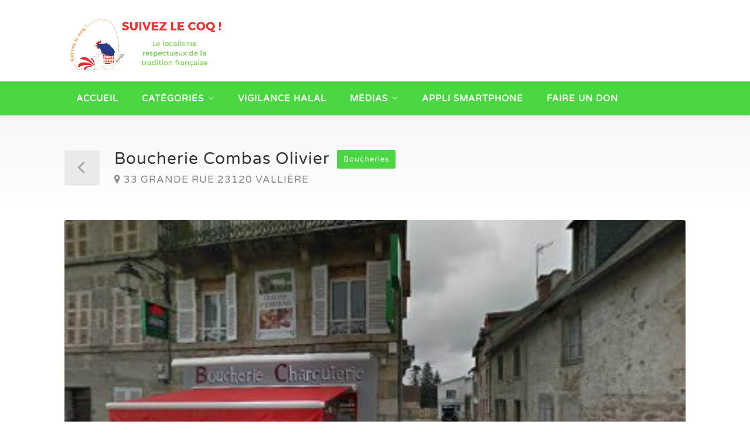

--- FILE ---
content_type: text/html; charset=UTF-8
request_url: https://suivezlecoq.fr/property/boucherie-combas-olivier/
body_size: 15897
content:
<!DOCTYPE html>
<html lang="fr-FR">
<head>
<meta charset="UTF-8">
<meta name="viewport" content="width=device-width, initial-scale=1">
<link rel="profile" href="http://gmpg.org/xfn/11">
<link href="https://fonts.googleapis.com/css?family=Varela+Round" rel="stylesheet">

<title>Boucherie Combas Olivier &#8211; Suivez le coq</title>
<meta name='robots' content='max-image-preview:large' />
<link rel='dns-prefetch' href='//maps.google.com' />
<link rel='dns-prefetch' href='//www.google.com' />
<link rel='dns-prefetch' href='//www.googletagmanager.com' />
<link rel="alternate" type="application/rss+xml" title="Suivez le coq &raquo; Flux" href="https://suivezlecoq.fr/feed/" />
<link rel="alternate" type="application/rss+xml" title="Suivez le coq &raquo; Flux des commentaires" href="https://suivezlecoq.fr/comments/feed/" />
<link rel="alternate" type="application/rss+xml" title="Suivez le coq &raquo; Boucherie Combas Olivier Flux des commentaires" href="https://suivezlecoq.fr/property/boucherie-combas-olivier/feed/" />
<link rel="alternate" title="oEmbed (JSON)" type="application/json+oembed" href="https://suivezlecoq.fr/wp-json/oembed/1.0/embed?url=https%3A%2F%2Fsuivezlecoq.fr%2Fproperty%2Fboucherie-combas-olivier%2F" />
<link rel="alternate" title="oEmbed (XML)" type="text/xml+oembed" href="https://suivezlecoq.fr/wp-json/oembed/1.0/embed?url=https%3A%2F%2Fsuivezlecoq.fr%2Fproperty%2Fboucherie-combas-olivier%2F&#038;format=xml" />
<style id='wp-img-auto-sizes-contain-inline-css' type='text/css'>
img:is([sizes=auto i],[sizes^="auto," i]){contain-intrinsic-size:3000px 1500px}
/*# sourceURL=wp-img-auto-sizes-contain-inline-css */
</style>
<link rel='stylesheet' id='cs_icons_data_css_default-css' href='https://suivezlecoq.fr/wp-content/plugins/cs-icons-manager/assets/default/style.css' type='text/css' media='all' />
<link rel='stylesheet' id='wfsi-socialicons-css' href='https://suivezlecoq.fr/wp-content/plugins/web-font-social-icons/css/icons.css' type='text/css' media='all' />
<style id='wfsi-socialicons-inline-css' type='text/css'>

                    a.ptwsi-social-icon,
                    a.ptwsi-social-icon:visited,
                    .ptwsi_social-icons li a:visited,
                    .ptwsi_social-icons li a {
                            color: #A0A0A0;
                            background:  #F2F2F2;
                    }
/*# sourceURL=wfsi-socialicons-inline-css */
</style>
<style id='wp-emoji-styles-inline-css' type='text/css'>

	img.wp-smiley, img.emoji {
		display: inline !important;
		border: none !important;
		box-shadow: none !important;
		height: 1em !important;
		width: 1em !important;
		margin: 0 0.07em !important;
		vertical-align: -0.1em !important;
		background: none !important;
		padding: 0 !important;
	}
/*# sourceURL=wp-emoji-styles-inline-css */
</style>
<link rel='stylesheet' id='wp-block-library-css' href='https://suivezlecoq.fr/wp-includes/css/dist/block-library/style.min.css' type='text/css' media='all' />
<style id='wp-block-paragraph-inline-css' type='text/css'>
.is-small-text{font-size:.875em}.is-regular-text{font-size:1em}.is-large-text{font-size:2.25em}.is-larger-text{font-size:3em}.has-drop-cap:not(:focus):first-letter{float:left;font-size:8.4em;font-style:normal;font-weight:100;line-height:.68;margin:.05em .1em 0 0;text-transform:uppercase}body.rtl .has-drop-cap:not(:focus):first-letter{float:none;margin-left:.1em}p.has-drop-cap.has-background{overflow:hidden}:root :where(p.has-background){padding:1.25em 2.375em}:where(p.has-text-color:not(.has-link-color)) a{color:inherit}p.has-text-align-left[style*="writing-mode:vertical-lr"],p.has-text-align-right[style*="writing-mode:vertical-rl"]{rotate:180deg}
/*# sourceURL=https://suivezlecoq.fr/wp-includes/blocks/paragraph/style.min.css */
</style>
<style id='global-styles-inline-css' type='text/css'>
:root{--wp--preset--aspect-ratio--square: 1;--wp--preset--aspect-ratio--4-3: 4/3;--wp--preset--aspect-ratio--3-4: 3/4;--wp--preset--aspect-ratio--3-2: 3/2;--wp--preset--aspect-ratio--2-3: 2/3;--wp--preset--aspect-ratio--16-9: 16/9;--wp--preset--aspect-ratio--9-16: 9/16;--wp--preset--color--black: #000000;--wp--preset--color--cyan-bluish-gray: #abb8c3;--wp--preset--color--white: #ffffff;--wp--preset--color--pale-pink: #f78da7;--wp--preset--color--vivid-red: #cf2e2e;--wp--preset--color--luminous-vivid-orange: #ff6900;--wp--preset--color--luminous-vivid-amber: #fcb900;--wp--preset--color--light-green-cyan: #7bdcb5;--wp--preset--color--vivid-green-cyan: #00d084;--wp--preset--color--pale-cyan-blue: #8ed1fc;--wp--preset--color--vivid-cyan-blue: #0693e3;--wp--preset--color--vivid-purple: #9b51e0;--wp--preset--gradient--vivid-cyan-blue-to-vivid-purple: linear-gradient(135deg,rgb(6,147,227) 0%,rgb(155,81,224) 100%);--wp--preset--gradient--light-green-cyan-to-vivid-green-cyan: linear-gradient(135deg,rgb(122,220,180) 0%,rgb(0,208,130) 100%);--wp--preset--gradient--luminous-vivid-amber-to-luminous-vivid-orange: linear-gradient(135deg,rgb(252,185,0) 0%,rgb(255,105,0) 100%);--wp--preset--gradient--luminous-vivid-orange-to-vivid-red: linear-gradient(135deg,rgb(255,105,0) 0%,rgb(207,46,46) 100%);--wp--preset--gradient--very-light-gray-to-cyan-bluish-gray: linear-gradient(135deg,rgb(238,238,238) 0%,rgb(169,184,195) 100%);--wp--preset--gradient--cool-to-warm-spectrum: linear-gradient(135deg,rgb(74,234,220) 0%,rgb(151,120,209) 20%,rgb(207,42,186) 40%,rgb(238,44,130) 60%,rgb(251,105,98) 80%,rgb(254,248,76) 100%);--wp--preset--gradient--blush-light-purple: linear-gradient(135deg,rgb(255,206,236) 0%,rgb(152,150,240) 100%);--wp--preset--gradient--blush-bordeaux: linear-gradient(135deg,rgb(254,205,165) 0%,rgb(254,45,45) 50%,rgb(107,0,62) 100%);--wp--preset--gradient--luminous-dusk: linear-gradient(135deg,rgb(255,203,112) 0%,rgb(199,81,192) 50%,rgb(65,88,208) 100%);--wp--preset--gradient--pale-ocean: linear-gradient(135deg,rgb(255,245,203) 0%,rgb(182,227,212) 50%,rgb(51,167,181) 100%);--wp--preset--gradient--electric-grass: linear-gradient(135deg,rgb(202,248,128) 0%,rgb(113,206,126) 100%);--wp--preset--gradient--midnight: linear-gradient(135deg,rgb(2,3,129) 0%,rgb(40,116,252) 100%);--wp--preset--font-size--small: 13px;--wp--preset--font-size--medium: 20px;--wp--preset--font-size--large: 36px;--wp--preset--font-size--x-large: 42px;--wp--preset--spacing--20: 0.44rem;--wp--preset--spacing--30: 0.67rem;--wp--preset--spacing--40: 1rem;--wp--preset--spacing--50: 1.5rem;--wp--preset--spacing--60: 2.25rem;--wp--preset--spacing--70: 3.38rem;--wp--preset--spacing--80: 5.06rem;--wp--preset--shadow--natural: 6px 6px 9px rgba(0, 0, 0, 0.2);--wp--preset--shadow--deep: 12px 12px 50px rgba(0, 0, 0, 0.4);--wp--preset--shadow--sharp: 6px 6px 0px rgba(0, 0, 0, 0.2);--wp--preset--shadow--outlined: 6px 6px 0px -3px rgb(255, 255, 255), 6px 6px rgb(0, 0, 0);--wp--preset--shadow--crisp: 6px 6px 0px rgb(0, 0, 0);}:where(.is-layout-flex){gap: 0.5em;}:where(.is-layout-grid){gap: 0.5em;}body .is-layout-flex{display: flex;}.is-layout-flex{flex-wrap: wrap;align-items: center;}.is-layout-flex > :is(*, div){margin: 0;}body .is-layout-grid{display: grid;}.is-layout-grid > :is(*, div){margin: 0;}:where(.wp-block-columns.is-layout-flex){gap: 2em;}:where(.wp-block-columns.is-layout-grid){gap: 2em;}:where(.wp-block-post-template.is-layout-flex){gap: 1.25em;}:where(.wp-block-post-template.is-layout-grid){gap: 1.25em;}.has-black-color{color: var(--wp--preset--color--black) !important;}.has-cyan-bluish-gray-color{color: var(--wp--preset--color--cyan-bluish-gray) !important;}.has-white-color{color: var(--wp--preset--color--white) !important;}.has-pale-pink-color{color: var(--wp--preset--color--pale-pink) !important;}.has-vivid-red-color{color: var(--wp--preset--color--vivid-red) !important;}.has-luminous-vivid-orange-color{color: var(--wp--preset--color--luminous-vivid-orange) !important;}.has-luminous-vivid-amber-color{color: var(--wp--preset--color--luminous-vivid-amber) !important;}.has-light-green-cyan-color{color: var(--wp--preset--color--light-green-cyan) !important;}.has-vivid-green-cyan-color{color: var(--wp--preset--color--vivid-green-cyan) !important;}.has-pale-cyan-blue-color{color: var(--wp--preset--color--pale-cyan-blue) !important;}.has-vivid-cyan-blue-color{color: var(--wp--preset--color--vivid-cyan-blue) !important;}.has-vivid-purple-color{color: var(--wp--preset--color--vivid-purple) !important;}.has-black-background-color{background-color: var(--wp--preset--color--black) !important;}.has-cyan-bluish-gray-background-color{background-color: var(--wp--preset--color--cyan-bluish-gray) !important;}.has-white-background-color{background-color: var(--wp--preset--color--white) !important;}.has-pale-pink-background-color{background-color: var(--wp--preset--color--pale-pink) !important;}.has-vivid-red-background-color{background-color: var(--wp--preset--color--vivid-red) !important;}.has-luminous-vivid-orange-background-color{background-color: var(--wp--preset--color--luminous-vivid-orange) !important;}.has-luminous-vivid-amber-background-color{background-color: var(--wp--preset--color--luminous-vivid-amber) !important;}.has-light-green-cyan-background-color{background-color: var(--wp--preset--color--light-green-cyan) !important;}.has-vivid-green-cyan-background-color{background-color: var(--wp--preset--color--vivid-green-cyan) !important;}.has-pale-cyan-blue-background-color{background-color: var(--wp--preset--color--pale-cyan-blue) !important;}.has-vivid-cyan-blue-background-color{background-color: var(--wp--preset--color--vivid-cyan-blue) !important;}.has-vivid-purple-background-color{background-color: var(--wp--preset--color--vivid-purple) !important;}.has-black-border-color{border-color: var(--wp--preset--color--black) !important;}.has-cyan-bluish-gray-border-color{border-color: var(--wp--preset--color--cyan-bluish-gray) !important;}.has-white-border-color{border-color: var(--wp--preset--color--white) !important;}.has-pale-pink-border-color{border-color: var(--wp--preset--color--pale-pink) !important;}.has-vivid-red-border-color{border-color: var(--wp--preset--color--vivid-red) !important;}.has-luminous-vivid-orange-border-color{border-color: var(--wp--preset--color--luminous-vivid-orange) !important;}.has-luminous-vivid-amber-border-color{border-color: var(--wp--preset--color--luminous-vivid-amber) !important;}.has-light-green-cyan-border-color{border-color: var(--wp--preset--color--light-green-cyan) !important;}.has-vivid-green-cyan-border-color{border-color: var(--wp--preset--color--vivid-green-cyan) !important;}.has-pale-cyan-blue-border-color{border-color: var(--wp--preset--color--pale-cyan-blue) !important;}.has-vivid-cyan-blue-border-color{border-color: var(--wp--preset--color--vivid-cyan-blue) !important;}.has-vivid-purple-border-color{border-color: var(--wp--preset--color--vivid-purple) !important;}.has-vivid-cyan-blue-to-vivid-purple-gradient-background{background: var(--wp--preset--gradient--vivid-cyan-blue-to-vivid-purple) !important;}.has-light-green-cyan-to-vivid-green-cyan-gradient-background{background: var(--wp--preset--gradient--light-green-cyan-to-vivid-green-cyan) !important;}.has-luminous-vivid-amber-to-luminous-vivid-orange-gradient-background{background: var(--wp--preset--gradient--luminous-vivid-amber-to-luminous-vivid-orange) !important;}.has-luminous-vivid-orange-to-vivid-red-gradient-background{background: var(--wp--preset--gradient--luminous-vivid-orange-to-vivid-red) !important;}.has-very-light-gray-to-cyan-bluish-gray-gradient-background{background: var(--wp--preset--gradient--very-light-gray-to-cyan-bluish-gray) !important;}.has-cool-to-warm-spectrum-gradient-background{background: var(--wp--preset--gradient--cool-to-warm-spectrum) !important;}.has-blush-light-purple-gradient-background{background: var(--wp--preset--gradient--blush-light-purple) !important;}.has-blush-bordeaux-gradient-background{background: var(--wp--preset--gradient--blush-bordeaux) !important;}.has-luminous-dusk-gradient-background{background: var(--wp--preset--gradient--luminous-dusk) !important;}.has-pale-ocean-gradient-background{background: var(--wp--preset--gradient--pale-ocean) !important;}.has-electric-grass-gradient-background{background: var(--wp--preset--gradient--electric-grass) !important;}.has-midnight-gradient-background{background: var(--wp--preset--gradient--midnight) !important;}.has-small-font-size{font-size: var(--wp--preset--font-size--small) !important;}.has-medium-font-size{font-size: var(--wp--preset--font-size--medium) !important;}.has-large-font-size{font-size: var(--wp--preset--font-size--large) !important;}.has-x-large-font-size{font-size: var(--wp--preset--font-size--x-large) !important;}
/*# sourceURL=global-styles-inline-css */
</style>

<style id='classic-theme-styles-inline-css' type='text/css'>
/*! This file is auto-generated */
.wp-block-button__link{color:#fff;background-color:#32373c;border-radius:9999px;box-shadow:none;text-decoration:none;padding:calc(.667em + 2px) calc(1.333em + 2px);font-size:1.125em}.wp-block-file__button{background:#32373c;color:#fff;text-decoration:none}
/*# sourceURL=/wp-includes/css/classic-themes.min.css */
</style>
<link rel='stylesheet' id='contact-form-7-css' href='https://suivezlecoq.fr/wp-content/plugins/contact-form-7/includes/css/styles.css' type='text/css' media='all' />
<link rel='stylesheet' id='realteo-frontend-css' href='https://suivezlecoq.fr/wp-content/plugins/realteo/assets/css/frontend.css' type='text/css' media='all' />
<link rel='stylesheet' id='wsl-widget-css' href='https://suivezlecoq.fr/wp-content/plugins/wordpress-social-login/assets/css/style.css' type='text/css' media='all' />
<link rel='stylesheet' id='wphi-style-css' href='https://suivezlecoq.fr/wp-content/plugins/wp-header-images/css/front-styles.css' type='text/css' media='all' />
<link rel='stylesheet' id='bootstrap-css' href='https://suivezlecoq.fr/wp-content/themes/findeo/css/bootstrap.css' type='text/css' media='all' />
<link rel='stylesheet' id='findeo-icons-css' href='https://suivezlecoq.fr/wp-content/themes/findeo/css/icons.css' type='text/css' media='all' />
<link rel='stylesheet' id='findeo-woocommerce-css' href='https://suivezlecoq.fr/wp-content/themes/findeo/css/woocommerce.min.css' type='text/css' media='all' />
<link rel='stylesheet' id='findeo-style-css' href='https://suivezlecoq.fr/wp-content/themes/findeo/style.css' type='text/css' media='all' />
<style id='findeo-style-inline-css' type='text/css'>
#backtotop a,#top-bar,.csm-trigger, .csm-content h4,.fp-accordion .accordion h3.ui-accordion-header-active { background-color: #49d641}
.custom-zoom-in:hover:before,.custom-zoom-out:hover:before,.infoBox-close:hover {-webkit-text-stroke: 1px #49d641}
.user-menu.active .user-name:after, .user-menu:hover .user-name:after, .user-menu.active .user-name, .user-menu:hover .user-name, .user-menu ul li a:hover, .list-4 li:before,.list-3 li:before,.list-2 li:before,.list-1 li:before, .nav-links div a:hover, #posts-nav li a:hover,li.checkboxed:before { color: #49d641;}
.numbered.color ol > li::before { border: 1px solid #49d641; color: #49d641;}
.numbered.color.filled ol > li::before { border: 1px solid #49d641; background-color: #49d641;}
.pagination ul li span.current, .pagination .current, .pagination ul li a:hover, .pagination-next-prev ul li a:hover, .change-photo-btn:hover,table.manage-table th,table.shop_table th,mark.color,.comment-by a.comment-reply-link:hover,input[type="checkbox"].switch_1:checked { background-color: #49d641;}
table.manage-table td.action a:hover,table.manage-table .title-container .title h4 a:hover,.my-account-nav li a.current,.my-account-nav li a:hover,.woocommerce-MyAccount-navigation ul li.is-active a,.woocommerce-MyAccount-navigation ul a:hover,#footer .social-icons li a:hover i,#navigation.style-1 > ul > .current-menu-item > a, #navigation.style-1 > ul > .current-menu-ancestor > a,#navigation.style-2 > ul > .current-menu-ancestor > a.nav-links div a:hover, #navigation.style-2 > ul > .current-menu-item > a.nav-links div a:hover, #posts-nav li a:hover,#top-bar .social-icons li a:hover i,.agent .social-icons li a:hover i,.agent-contact-details li a:hover,.agent-page .agent-name h4,.footer-links li a:hover,.header-style-2 .header-widget li i,.header-widget .sign-in:hover,.home-slider-desc .read-more i,.info-box,.info-box h4,.listing-title h4 a:hover,.map-box h4 a:hover,.plan-price .value,.plan.featured .listing-badges .featured,.post-content a.read-more,.post-content h3 a:hover,.post-meta li a:hover,.property-pricing,.style-2 .trigger a:hover,.style-2 .trigger.active a,.style-2 .ui-accordion .ui-accordion-header-active,.style-2 .ui-accordion .ui-accordion-header-active:hover,.style-2 .ui-accordion .ui-accordion-header:hover,vc_tta.vc_tta-style-tabs-style-1 .vc_tta-tab.vc_active a,.vc_tta.vc_tta-style-tabs-style-2 .vc_tta-tab.vc_active a,.tabs-nav li.active a,.wc-tabs li.active a.custom-caption,#backtotop a,.trigger.active a,.post-categories li a,.vc_tta.vc_tta-style-tabs-style-3.vc_general .vc_tta-tab a:hover,.vc_tta.vc_tta-style-tabs-style-3.vc_general .vc_tta-tab.vc_active a,.wc-tabs li a:hover,.tabs-nav li a:hover,.tabs-nav li.active a,.wc-tabs li a:hover,.wc-tabs li.active a,.testimonial-author h4,.widget-button:hover,.widget-text h5 a:hover,a,a.button.border,a.button.border.white:hover,.wpb-js-composer .vc_tta.vc_general.vc_tta-style-tabs-style-1 .vc_tta-tab.vc_active>a,.wpb-js-composer .vc_tta.vc_general.vc_tta-style-tabs-style-2 .vc_tta-tab.vc_active>a  { color: #49d641} #header-container.top-border { border-top: 4px solid #49d641 } #navigation.style-1 > ul > .current-menu-ancestor > a,#navigation.style-1 > ul > .current-menu-item > a { background-color: transparent; border: 1px solid #49d641 } #navigation.style-1 ul li:hover, #navigation.style-1 > ul > .current-menu-ancestor > a:hover, #navigation.style-1 > ul > .current-menu-ancestor > a:hover,#navigation.style-1 > ul > .current-menu-item > a:hover, #navigation.style-1 > ul > .current-menu-item > a:hover { background-color: #49d641} #navigation.style-2 { background-color: #49d641 } .menu-responsive i { background: linear-gradient(to bottom, rgba(255, 255, 255, .07) 0, transparent); background-color: #49d641} .realteo-term-checklist input[type=checkbox]:checked + label:before, .checkboxes input[type=checkbox]:checked + label:before, .checkboxes input[type=checkbox]:checked+label:before, .range-slider .ui-widget-header, .search-type label.active, .search-type label:hover { background-color: #49d641 } .range-slider .ui-slider .ui-slider-handle { border: 2px solid #49d641 } .agent-avatar a:before { background: #49d641; background: linear-gradient(to bottom, transparent 50%, #49d641)} .view-profile-btn { background-color: #49d641 } .listing-img-container:after { background: linear-gradient(to bottom, transparent 60%, #49d641) } .listing-badges .featured {
    background-color: #49d641 } .list-layout .listing-img-container:after { background: linear-gradient(to bottom, transparent 55%, #49d641) } #property_preview .property-titlebar span.property-badge, #titlebar.property-titlebar span.property-badge, .back-to-listings:hover, .home-slider-price, .img-box:hover:before, .layout-switcher a.active, .layout-switcher a:hover, .listing-hidden-content, .office-address h3:after, .pagination .current, .pagination ul li a.current-page, .pagination ul li a:hover, .pagination-next-prev ul li a:hover, .property-features.checkboxes li:before { background-color: #49d641} .post-img:after, .tip { background: #49d641 } .property-slider-nav .item.slick-current.slick-active:before{ border-color: #49d641 } .post-img:after {
    background: linear-gradient(to bottom, transparent 40%, #49d641)
}


.floorplans-submit-item td .fm-move,
.add-pricing-submenu.button:hover, .add-floorplans-submit-item.button:hover,
.comment-by a.reply:hover,
.post-img:before {
    background-color: #49d641
}

.map-box .listing-img-container:after {
    background: linear-gradient(to bottom, transparent 50%, #49d641)
}

#geoLocation:hover,
#mapnav-buttons a:hover,
#scrollEnabling.enabled,
#scrollEnabling:hover,
#streetView:hover,
.cluster div,
.custom-zoom-in:hover,
.custom-zoom-out:hover,
.infoBox-close:hover,
.listing-carousel.owl-theme .owl-controls .owl-next:after,
.listing-carousel.owl-theme .owl-controls .owl-prev:before,
.listing-carousel.owl-theme.outer .owl-controls .owl-next:hover::after,
.listing-carousel.owl-theme.outer .owl-controls .owl-prev:hover::before,
.slick-next:after,
.slick-prev:after {
    background-color: #49d641
}

.cluster div:before {
    border: 7px solid #49d641;
    box-shadow: inset 0 0 0 4px #49d641
}

.mfp-arrow:hover {
    background: #49d641
}

.dropzone:hover {
    border: 2px dashed #49d641
}

.dropzone:before {
    background: linear-gradient(to bottom, rgba(255, 255, 255, .95), rgba(255, 255, 255, .9));
    background-color: #49d641
}

.chosen-container .chosen-results li.highlighted,
.chosen-container-multi .chosen-choices li.search-choice,
.select-options li:hover,
a.button,
a.button.border:hover,
button.button,
input[type=button],
input[type=submit] {
    background-color: #49d641
}

.dropzone:hover .dz-message,
.sort-by .chosen-container-single .chosen-default,
.sort-by .chosen-container-single .chosen-single div b:after {
    color: #49d641
}

a.button.border {
    border: 1px solid #49d641
}

.plan.featured .plan-price {
    background: linear-gradient(to bottom, rgba(255, 255, 255, .1) 0, transparent);
    background-color: #49d641
}

.trigger.active a,
.ui-accordion .ui-accordion-header-active,
.ui-accordion .ui-accordion-header-active:hover {
    background-color: #49d641;
    border-color: #49d641
}
.vc_tta.vc_general.vc_tta-style-style-1 .vc_active .vc_tta-panel-heading,
.wpb-js-composer .vc_tta.vc_general.vc_tta-style-tabs-style-2 .vc_tta-tab.vc_active>a,
.wpb-js-composer .vc_tta.vc_general.vc_tta-style-tabs-style-2 .vc_tta-tab:hover>a,
.wpb-js-composer .vc_tta.vc_general.vc_tta-style-tabs-style-1 .vc_tta-tab.vc_active>a,
.wpb-js-composer .vc_tta.vc_general.vc_tta-style-tabs-style-1 .vc_tta-tab:hover>a,
.tabs-nav li a:hover,
.tabs-nav li.active a {
    border-bottom-color: #49d641
}

.style-3 .tabs-nav li a:hover,
.style-3 .tabs-nav li.active a {
    border-color: #49d641;
    background-color: #49d641
}

.style-4 .tabs-nav li.active a,
.style-5 .tabs-nav li.active a,
table.basic-table th {
    background-color: #49d641
}

.info-box {
    border-top: 2px solid #49d641;
    background: linear-gradient(to bottom, rgba(255, 255, 255, .98), rgba(255, 255, 255, .95));
    background-color: #49d641
}

.info-box.no-border {
    background: linear-gradient(to bottom, rgba(255, 255, 255, .96), rgba(255, 255, 255, .93));
    background-color: #49d641
}

.icon-box-1 .icon-container {
    background-color: #49d641
}

.dark-overlay .video-container:before {
    background: rgba(22,22,22,0.4)
}.woocommerce-ordering { display: none; }
    .woocommerce-result-count { display: none; }
/*# sourceURL=findeo-style-inline-css */
</style>
<script type="text/javascript" src="https://maps.google.com/maps/api/js?key=AIzaSyCAoJHrGBeY9ydtvLgoZXIoPWWIUTG6tko&amp;libraries=places&amp;ver=6.9" id="google-maps-js"></script>
<script type="text/javascript" src="https://suivezlecoq.fr/wp-includes/js/jquery/jquery.min.js" id="jquery-core-js"></script>
<script type="text/javascript" src="https://suivezlecoq.fr/wp-includes/js/jquery/jquery-migrate.min.js" id="jquery-migrate-js"></script>
<script type="text/javascript" src="https://suivezlecoq.fr/wp-content/plugins/realteo/assets/js/infobox.min.js" id="infobox-min-js"></script>
<script type="text/javascript" src="https://suivezlecoq.fr/wp-content/plugins/realteo/assets/js/gmaps_api_v3.min.js" id="gmaps-api-v3-min-js"></script>
<script type="text/javascript" src="https://suivezlecoq.fr/wp-content/plugins/realteo/assets/js/markerclusterer.js" id="markerclusterer-js"></script>
<script type="text/javascript" src="https://suivezlecoq.fr/wp-content/plugins/realteo/assets/js/maps.min.js" id="realteo-maps-js"></script>
<script type="text/javascript" src="https://www.google.com/recaptcha/api.js" id="google-recaptcha-js"></script>
<script type="text/javascript" src="https://suivezlecoq.fr/wp-content/plugins/realteo/assets/js/slick.min.js" id="slick-min-js"></script>
<script type="text/javascript" src="https://suivezlecoq.fr/wp-content/plugins/realteo/assets/js/masonry.min.js" id="masonry-min-js"></script>
<script type="text/javascript" src="https://suivezlecoq.fr/wp-content/plugins/realteo/assets/js/chosen.min.js" id="chosen-min-js"></script>
<script type="text/javascript" src="https://suivezlecoq.fr/wp-content/plugins/realteo/assets/js/owl.carousel.min.js" id="owl-carousel-min-js"></script>
<script type="text/javascript" id="realteo-frontend-js-extra">
/* <![CDATA[ */
var realteo = {"ajax_url":"/wp-admin/admin-ajax.php","is_rtl":"0","lang":"","_price_min":null,"_price_max":null,"sale_price_min":null,"sale_price_max":null,"rent_price_min":null,"rent_price_max":null,"currency":"EUR","submitCenterPoint":"48.858370,2.294481","centerPoint":"48.858370,2.294481","country":"fr","upload":"https://suivezlecoq.fr/wp-admin/admin-ajax.php?action=handle_dropped_media","delete":"https://suivezlecoq.fr/wp-admin/admin-ajax.php?action=handle_delete_media","color":"#49d641","dictDefaultMessage":"Drop files here to upload","dictFallbackMessage":"Your browser does not support drag'n'drop file uploads.","dictFallbackText":"Please use the fallback form below to upload your files like in the olden days.","dictFileTooBig":"File is too big ({{filesize}}MiB). Max filesize: {{maxFilesize}}MiB.","dictInvalidFileType":"You can't upload files of this type.","dictResponseError":"Server responded with {{statusCode}} code.","dictCancelUpload":"Cancel upload","dictCancelUploadConfirmation":"Are you sure you want to cancel this upload?","dictRemoveFile":"Remove file","dictMaxFilesExceeded":"You can not upload any more files.","areyousure":"Are you sure?","maxFiles":"10","maxFilesize":"2","available_for_rental":["sale","rent","boucheries","abattoirs traditionnels","restaurants"]};
//# sourceURL=realteo-frontend-js-extra
/* ]]> */
</script>
<script type="text/javascript" src="https://suivezlecoq.fr/wp-content/plugins/realteo/assets/js/frontend.min.js" id="realteo-frontend-js"></script>
<script type="text/javascript" src="//suivezlecoq.fr/wp-content/plugins/revslider/sr6/assets/js/rbtools.min.js" async id="tp-tools-js"></script>
<script type="text/javascript" src="//suivezlecoq.fr/wp-content/plugins/revslider/sr6/assets/js/rs6.min.js" async id="revmin-js"></script>

<!-- Extrait de code de la balise Google (gtag.js) ajouté par Site Kit -->
<!-- Extrait Google Analytics ajouté par Site Kit -->
<script type="text/javascript" src="https://www.googletagmanager.com/gtag/js?id=G-DSTFRDDH05" id="google_gtagjs-js" async></script>
<script type="text/javascript" id="google_gtagjs-js-after">
/* <![CDATA[ */
window.dataLayer = window.dataLayer || [];function gtag(){dataLayer.push(arguments);}
gtag("set","linker",{"domains":["suivezlecoq.fr"]});
gtag("js", new Date());
gtag("set", "developer_id.dZTNiMT", true);
gtag("config", "G-DSTFRDDH05");
//# sourceURL=google_gtagjs-js-after
/* ]]> */
</script>
<script></script><link rel="https://api.w.org/" href="https://suivezlecoq.fr/wp-json/" /><link rel="alternate" title="JSON" type="application/json" href="https://suivezlecoq.fr/wp-json/wp/v2/property/23197" /><link rel="EditURI" type="application/rsd+xml" title="RSD" href="https://suivezlecoq.fr/xmlrpc.php?rsd" />
<meta name="generator" content="WordPress 6.9" />
<link rel="canonical" href="https://suivezlecoq.fr/property/boucherie-combas-olivier/" />
<link rel='shortlink' href='https://suivezlecoq.fr/?p=23197' />
<meta name="generator" content="Site Kit by Google 1.167.0" /><style type="text/css"></style><meta name="generator" content="Powered by WPBakery Page Builder - drag and drop page builder for WordPress."/>
	<style type="text/css">
			.site-title,
		.site-description {
			position: absolute;
			clip: rect(1px, 1px, 1px, 1px);
		}
		</style>
	<meta name="generator" content="Powered by Slider Revolution 6.7.19 - responsive, Mobile-Friendly Slider Plugin for WordPress with comfortable drag and drop interface." />
<link rel="icon" href="https://suivezlecoq.fr/wp-content/uploads/2020/02/cropped-LOGO-Suivez_coq-détouré-2-32x32.png" sizes="32x32" />
<link rel="icon" href="https://suivezlecoq.fr/wp-content/uploads/2020/02/cropped-LOGO-Suivez_coq-détouré-2-192x192.png" sizes="192x192" />
<link rel="apple-touch-icon" href="https://suivezlecoq.fr/wp-content/uploads/2020/02/cropped-LOGO-Suivez_coq-détouré-2-180x180.png" />
<meta name="msapplication-TileImage" content="https://suivezlecoq.fr/wp-content/uploads/2020/02/cropped-LOGO-Suivez_coq-détouré-2-270x270.png" />
<script>function setREVStartSize(e){
			//window.requestAnimationFrame(function() {
				window.RSIW = window.RSIW===undefined ? window.innerWidth : window.RSIW;
				window.RSIH = window.RSIH===undefined ? window.innerHeight : window.RSIH;
				try {
					var pw = document.getElementById(e.c).parentNode.offsetWidth,
						newh;
					pw = pw===0 || isNaN(pw) || (e.l=="fullwidth" || e.layout=="fullwidth") ? window.RSIW : pw;
					e.tabw = e.tabw===undefined ? 0 : parseInt(e.tabw);
					e.thumbw = e.thumbw===undefined ? 0 : parseInt(e.thumbw);
					e.tabh = e.tabh===undefined ? 0 : parseInt(e.tabh);
					e.thumbh = e.thumbh===undefined ? 0 : parseInt(e.thumbh);
					e.tabhide = e.tabhide===undefined ? 0 : parseInt(e.tabhide);
					e.thumbhide = e.thumbhide===undefined ? 0 : parseInt(e.thumbhide);
					e.mh = e.mh===undefined || e.mh=="" || e.mh==="auto" ? 0 : parseInt(e.mh,0);
					if(e.layout==="fullscreen" || e.l==="fullscreen")
						newh = Math.max(e.mh,window.RSIH);
					else{
						e.gw = Array.isArray(e.gw) ? e.gw : [e.gw];
						for (var i in e.rl) if (e.gw[i]===undefined || e.gw[i]===0) e.gw[i] = e.gw[i-1];
						e.gh = e.el===undefined || e.el==="" || (Array.isArray(e.el) && e.el.length==0)? e.gh : e.el;
						e.gh = Array.isArray(e.gh) ? e.gh : [e.gh];
						for (var i in e.rl) if (e.gh[i]===undefined || e.gh[i]===0) e.gh[i] = e.gh[i-1];
											
						var nl = new Array(e.rl.length),
							ix = 0,
							sl;
						e.tabw = e.tabhide>=pw ? 0 : e.tabw;
						e.thumbw = e.thumbhide>=pw ? 0 : e.thumbw;
						e.tabh = e.tabhide>=pw ? 0 : e.tabh;
						e.thumbh = e.thumbhide>=pw ? 0 : e.thumbh;
						for (var i in e.rl) nl[i] = e.rl[i]<window.RSIW ? 0 : e.rl[i];
						sl = nl[0];
						for (var i in nl) if (sl>nl[i] && nl[i]>0) { sl = nl[i]; ix=i;}
						var m = pw>(e.gw[ix]+e.tabw+e.thumbw) ? 1 : (pw-(e.tabw+e.thumbw)) / (e.gw[ix]);
						newh =  (e.gh[ix] * m) + (e.tabh + e.thumbh);
					}
					var el = document.getElementById(e.c);
					if (el!==null && el) el.style.height = newh+"px";
					el = document.getElementById(e.c+"_wrapper");
					if (el!==null && el) {
						el.style.height = newh+"px";
						el.style.display = "block";
					}
				} catch(e){
					console.log("Failure at Presize of Slider:" + e)
				}
			//});
		  };</script>
<style id="kirki-inline-styles">#logo img{max-height:150px;}body,.chosen-single, #tiptip_content, .map-box, body .pac-container{font-family:Varela Round;font-size:14px;font-weight:400;letter-spacing:1px;line-height:26px;text-align:initial;text-transform:uppercase;color:#dd9933;}#logo h1 a,#logo h2 a{font-size:24px;font-weight:400;line-height:27px;text-align:center;text-transform:none;color:#dd3333;}h1,h2,h3,h4,h5,h6{font-family:Varela Round;font-weight:400;}#navigation ul > li > a{font-size:28px;font-weight:700;line-height:24px;text-align:justify;text-transform:capitalize;color:#333;}/* hebrew */
@font-face {
  font-family: 'Varela Round';
  font-style: normal;
  font-weight: 400;
  font-display: swap;
  src: url(https://suivezlecoq.fr/wp-content/fonts/varela-round/w8gdH283Tvk__Lua32TysjIfpcuPP9g.woff2) format('woff2');
  unicode-range: U+0307-0308, U+0590-05FF, U+200C-2010, U+20AA, U+25CC, U+FB1D-FB4F;
}
/* vietnamese */
@font-face {
  font-family: 'Varela Round';
  font-style: normal;
  font-weight: 400;
  font-display: swap;
  src: url(https://suivezlecoq.fr/wp-content/fonts/varela-round/w8gdH283Tvk__Lua32TysjIfqMuPP9g.woff2) format('woff2');
  unicode-range: U+0102-0103, U+0110-0111, U+0128-0129, U+0168-0169, U+01A0-01A1, U+01AF-01B0, U+0300-0301, U+0303-0304, U+0308-0309, U+0323, U+0329, U+1EA0-1EF9, U+20AB;
}
/* latin-ext */
@font-face {
  font-family: 'Varela Round';
  font-style: normal;
  font-weight: 400;
  font-display: swap;
  src: url(https://suivezlecoq.fr/wp-content/fonts/varela-round/w8gdH283Tvk__Lua32TysjIfqcuPP9g.woff2) format('woff2');
  unicode-range: U+0100-02BA, U+02BD-02C5, U+02C7-02CC, U+02CE-02D7, U+02DD-02FF, U+0304, U+0308, U+0329, U+1D00-1DBF, U+1E00-1E9F, U+1EF2-1EFF, U+2020, U+20A0-20AB, U+20AD-20C0, U+2113, U+2C60-2C7F, U+A720-A7FF;
}
/* latin */
@font-face {
  font-family: 'Varela Round';
  font-style: normal;
  font-weight: 400;
  font-display: swap;
  src: url(https://suivezlecoq.fr/wp-content/fonts/varela-round/w8gdH283Tvk__Lua32TysjIfp8uP.woff2) format('woff2');
  unicode-range: U+0000-00FF, U+0131, U+0152-0153, U+02BB-02BC, U+02C6, U+02DA, U+02DC, U+0304, U+0308, U+0329, U+2000-206F, U+20AC, U+2122, U+2191, U+2193, U+2212, U+2215, U+FEFF, U+FFFD;
}/* hebrew */
@font-face {
  font-family: 'Varela Round';
  font-style: normal;
  font-weight: 400;
  font-display: swap;
  src: url(https://suivezlecoq.fr/wp-content/fonts/varela-round/w8gdH283Tvk__Lua32TysjIfpcuPP9g.woff2) format('woff2');
  unicode-range: U+0307-0308, U+0590-05FF, U+200C-2010, U+20AA, U+25CC, U+FB1D-FB4F;
}
/* vietnamese */
@font-face {
  font-family: 'Varela Round';
  font-style: normal;
  font-weight: 400;
  font-display: swap;
  src: url(https://suivezlecoq.fr/wp-content/fonts/varela-round/w8gdH283Tvk__Lua32TysjIfqMuPP9g.woff2) format('woff2');
  unicode-range: U+0102-0103, U+0110-0111, U+0128-0129, U+0168-0169, U+01A0-01A1, U+01AF-01B0, U+0300-0301, U+0303-0304, U+0308-0309, U+0323, U+0329, U+1EA0-1EF9, U+20AB;
}
/* latin-ext */
@font-face {
  font-family: 'Varela Round';
  font-style: normal;
  font-weight: 400;
  font-display: swap;
  src: url(https://suivezlecoq.fr/wp-content/fonts/varela-round/w8gdH283Tvk__Lua32TysjIfqcuPP9g.woff2) format('woff2');
  unicode-range: U+0100-02BA, U+02BD-02C5, U+02C7-02CC, U+02CE-02D7, U+02DD-02FF, U+0304, U+0308, U+0329, U+1D00-1DBF, U+1E00-1E9F, U+1EF2-1EFF, U+2020, U+20A0-20AB, U+20AD-20C0, U+2113, U+2C60-2C7F, U+A720-A7FF;
}
/* latin */
@font-face {
  font-family: 'Varela Round';
  font-style: normal;
  font-weight: 400;
  font-display: swap;
  src: url(https://suivezlecoq.fr/wp-content/fonts/varela-round/w8gdH283Tvk__Lua32TysjIfp8uP.woff2) format('woff2');
  unicode-range: U+0000-00FF, U+0131, U+0152-0153, U+02BB-02BC, U+02C6, U+02DA, U+02DC, U+0304, U+0308, U+0329, U+2000-206F, U+20AC, U+2122, U+2191, U+2193, U+2212, U+2215, U+FEFF, U+FFFD;
}/* hebrew */
@font-face {
  font-family: 'Varela Round';
  font-style: normal;
  font-weight: 400;
  font-display: swap;
  src: url(https://suivezlecoq.fr/wp-content/fonts/varela-round/w8gdH283Tvk__Lua32TysjIfpcuPP9g.woff2) format('woff2');
  unicode-range: U+0307-0308, U+0590-05FF, U+200C-2010, U+20AA, U+25CC, U+FB1D-FB4F;
}
/* vietnamese */
@font-face {
  font-family: 'Varela Round';
  font-style: normal;
  font-weight: 400;
  font-display: swap;
  src: url(https://suivezlecoq.fr/wp-content/fonts/varela-round/w8gdH283Tvk__Lua32TysjIfqMuPP9g.woff2) format('woff2');
  unicode-range: U+0102-0103, U+0110-0111, U+0128-0129, U+0168-0169, U+01A0-01A1, U+01AF-01B0, U+0300-0301, U+0303-0304, U+0308-0309, U+0323, U+0329, U+1EA0-1EF9, U+20AB;
}
/* latin-ext */
@font-face {
  font-family: 'Varela Round';
  font-style: normal;
  font-weight: 400;
  font-display: swap;
  src: url(https://suivezlecoq.fr/wp-content/fonts/varela-round/w8gdH283Tvk__Lua32TysjIfqcuPP9g.woff2) format('woff2');
  unicode-range: U+0100-02BA, U+02BD-02C5, U+02C7-02CC, U+02CE-02D7, U+02DD-02FF, U+0304, U+0308, U+0329, U+1D00-1DBF, U+1E00-1E9F, U+1EF2-1EFF, U+2020, U+20A0-20AB, U+20AD-20C0, U+2113, U+2C60-2C7F, U+A720-A7FF;
}
/* latin */
@font-face {
  font-family: 'Varela Round';
  font-style: normal;
  font-weight: 400;
  font-display: swap;
  src: url(https://suivezlecoq.fr/wp-content/fonts/varela-round/w8gdH283Tvk__Lua32TysjIfp8uP.woff2) format('woff2');
  unicode-range: U+0000-00FF, U+0131, U+0152-0153, U+02BB-02BC, U+02C6, U+02DA, U+02DC, U+0304, U+0308, U+0329, U+2000-206F, U+20AC, U+2122, U+2191, U+2193, U+2212, U+2215, U+FEFF, U+FFFD;
}</style><noscript><style> .wpb_animate_when_almost_visible { opacity: 1; }</style></noscript><link rel='stylesheet' id='rs-plugin-settings-css' href='//suivezlecoq.fr/wp-content/plugins/revslider/sr6/assets/css/rs6.css' type='text/css' media='all' />
<style id='rs-plugin-settings-inline-css' type='text/css'>
#rs-demo-id {}
/*# sourceURL=rs-plugin-settings-inline-css */
</style>
</head>

<body class="wp-singular property-template-default single single-property postid-23197 wp-custom-logo wp-theme-findeo group-blog findeo wpb-js-composer js-comp-ver-8.7.2 vc_responsive">

<!-- Wrapper -->
<div id="wrapper">
<!-- Compare Properties Widget
================================================== -->
<div class="compare-slide-menu" style="display:none;">

	<div class="csm-trigger"></div>

	<div class="csm-content">
		<h4>Compare Properties <div class="csm-mobile-trigger"></div></h4>
		<div class="notification closeable warning" style="display: none; margin-bottom: 0; ">
			You can compare only 4 properties		</div>
		<div class="csm-properties">
			

						

		</div>

		<div class="csm-buttons">
			<a href="https://suivezlecoq.fr/compare-properties/" class="button">Compare</a>
						<a href="#" data-nonce="21e72b60c0" class="button reset reset-compare">Reset</a>
		</div>
	</div>

</div>
<!-- Compare Properties Widget / End -->

<!-- Header Container
================================================== -->
<header id="header-container"  class="header-style-2 boxed">

		<!-- Topbar / End -->
	<!-- Header -->
	<div id="header">
		<div class="container">
			
			<!-- Left Side Content -->
			<div class="left-side">
				<div id="logo">
							                    <a href="https://suivezlecoq.fr/" title="Suivez le coq" rel="home"><img src="https://suivezlecoq.fr/wp-content/uploads/2023/09/Copie-de-SUIVEZ-LE-COQ-1.png" data-rjs="" alt="Suivez le coq"/></a>
		                    		                    <!-- Logo for Sticky Header -->
							<a href="https://suivezlecoq.fr/" class="sticky-logo"><img src="https://suivezlecoq.fr/wp-content/uploads/2020/10/Copie-de-SUIVEZ-LE-COQ-4.png" alt=""></a>
		                                </div>

                <!-- Mobile Navigation -->
				<div class="mmenu-trigger">
					<button class="hamburger hamburger--collapse" type="button">
						<span class="hamburger-box">
							<span class="hamburger-inner"></span>
						</span>
					</button>
				</div>
              
			</div>
			<!-- Left Side Content / End -->

			<!-- Right Side Content / End -->
			<div class="right-side">
								
			</div>
			<!-- Right Side Content / End -->

		</div>

		

		<!-- Main Navigation -->
		<nav id="navigation" class="style-2">
			<div class="container">
				<ul id="responsive" class="menu"><li id="menu-item-22847" class="menu-item menu-item-type-custom menu-item-object-custom menu-item-home menu-item-22847"><a href="https://suivezlecoq.fr/">ACCUEIL</a></li>
<li id="menu-item-19376" class="menu-item menu-item-type-custom menu-item-object-custom menu-item-has-children menu-item-19376"><a href="#">CATÉGORIES</a>
<ul class="sub-menu">
	<li id="menu-item-19394" class="menu-item menu-item-type-post_type menu-item-object-page menu-item-19394"><a href="https://suivezlecoq.fr/abattoirs-traditionnels/">Abattoirs Traditionnels</a></li>
	<li id="menu-item-19395" class="menu-item menu-item-type-post_type menu-item-object-page menu-item-19395"><a href="https://suivezlecoq.fr/abattoirs-traditionnels-mixtes/">Abattoirs Traditionnels + Mixtes</a></li>
	<li id="menu-item-22684" class="menu-item menu-item-type-post_type menu-item-object-page menu-item-22684"><a href="https://suivezlecoq.fr/boucheries/">Boucheries</a></li>
	<li id="menu-item-22848" class="menu-item menu-item-type-post_type menu-item-object-page menu-item-22848"><a href="https://suivezlecoq.fr/restaurants/">Restaurants</a></li>
	<li id="menu-item-24285" class="menu-item menu-item-type-post_type menu-item-object-page menu-item-24285"><a href="https://suivezlecoq.fr/drives-fermiers/">Drives fermiers</a></li>
	<li id="menu-item-22833" class="menu-item menu-item-type-post_type menu-item-object-page menu-item-22833"><a href="https://suivezlecoq.fr/grandes-marques/">Grandes marques</a></li>
	<li id="menu-item-22522" class="menu-item menu-item-type-post_type menu-item-object-page menu-item-22522"><a href="https://suivezlecoq.fr/alimentation-infantile/">Alimentation Infantile</a></li>
</ul>
</li>
<li id="menu-item-20942" class="menu-item menu-item-type-custom menu-item-object-custom menu-item-20942"><a target="_blank" href="https://vigilancehallal.com/">VIGILANCE HALAL</a></li>
<li id="menu-item-21234" class="menu-item menu-item-type-post_type menu-item-object-page menu-item-has-children menu-item-21234"><a href="https://suivezlecoq.fr/articles-de-presse/">MÉDIAS</a>
<ul class="sub-menu">
	<li id="menu-item-21758" class="menu-item menu-item-type-post_type menu-item-object-page menu-item-21758"><a href="https://suivezlecoq.fr/articles-de-presse/">Articles de Presse</a></li>
	<li id="menu-item-21756" class="menu-item menu-item-type-post_type menu-item-object-page menu-item-21756"><a href="https://suivezlecoq.fr/videos/">Vidéos</a></li>
	<li id="menu-item-22514" class="menu-item menu-item-type-post_type menu-item-object-page menu-item-22514"><a href="https://suivezlecoq.fr/documents-a-telecharger/">Documentation</a></li>
</ul>
</li>
<li id="menu-item-24571" class="menu-item menu-item-type-custom menu-item-object-custom menu-item-24571"><a href="https://suivezlecoq.fr/telecharger-notre-application/">APPLI SMARTPHONE</a></li>
<li id="menu-item-21265" class="menu-item menu-item-type-post_type menu-item-object-page menu-item-21265"><a href="https://suivezlecoq.fr/faire-un-don/">FAIRE UN DON</a></li>
</ul>
			</div>
		</nav>

		

		<div class="clearfix"></div>

		<!-- Main Navigation / End -->

	</div>
	<!-- Header / End -->

</header>
<div class="clearfix"></div>
<!-- Header Container / End -->




<!-- Titlebar
================================================== -->
<div id="titlebar" class="property-titlebar margin-bottom-0  print-only">
	<div class="container">
		<div class="row">
			<div class="col-md-12">
				
				<a href="javascript:history.back();" class="back-to-listings"></a>
				<div class="property-title">
					<h1>Boucherie Combas Olivier <span class="property-badge property-badge-sale">Boucheries</span> </h1>

										<span>
						<a href="#location" class="listing-address">
							<i class="fa fa-map-marker"></i>
							33 Grande rue 23120 Vallière						</a>
					</span>
									</div>

				<div class="property-pricing">
					<div></div>
					<div class="sub-price"></div>
				</div>


			</div>
		</div>
	</div>
</div>

<!-- Content
================================================== -->
<div class="container">
	<div class="row margin-bottom-50">
		<div class="col-md-12">
			<!-- Slider -->
			<div class="property-slider default "><a href="https://suivezlecoq.fr/wp-content/uploads/2020/11/Boucherie-Combas-Olivier-Valliere.jpg" data-background-image="https://suivezlecoq.fr/wp-content/uploads/2020/11/Boucherie-Combas-Olivier-Valliere.jpg" class="item mfp-gallery"></a></div>			<!-- Slider Thumbs-->
				

		</div>
	</div>
</div>

<div class="container">
	<div class="row">
		
		<!-- Property Description -->
		<div class="col-lg-8 col-md-7">
						
			<div class="property-description print-only">
				<div style="display: none">
	<img width="520" height="397" src="https://suivezlecoq.fr/wp-content/uploads/2017/07/single-property-01-520x397.jpg" class="attachment-findeo-property-grid size-findeo-property-grid wp-post-image" alt="" decoding="async" fetchpriority="high" /></div>				<!-- Main Details -->
<ul class="property-main-features">
</ul>				
							
				<h3 class="desc-headline">Description </h3> 				 					
<p></p>


<p>33 Grande rue</p>
<p>23120 Vallière</p>
<p>Tél. 05.55.66.05.43</p>					
				

				<!-- Details -->
				<!-- Details -->
				<!-- Features -->
				<!-- Floorplans -->
												<!-- Location -->
<h3 class="desc-headline no-border print-no" id="location">Location</h3>
<div id="propertyMap-container" class="print-no ">
	<div id="propertyMap" data-latitude="45.906220" data-longitude="2.034293"></div>
	<a href="#" id="streetView">Street View</a>
</div>

											</div>

					</div>
		<!-- Property Description / End -->

		
		<!-- Sidebar -->
		<div class="col-lg-4 col-md-5">
			<div class="sidebar sticky right">
				<section id="search-2" class="widget widget_search"><div class="search-blog-input">
    <form method="get" class="search-form" action="https://suivezlecoq.fr/" role="search">
        <div class="input"><input class="search-field" type="text" name="s" placeholder="Mettez un mot clé et appuyez sur entrer" value=""/></div>
	<div class="clearfix"></div>
    </form>
</div>
<div class="clearfix"></div></section><section id="text-4" class="widget widget_text"><h3 class="widget-title">Vous avez une question ?</h3>			<div class="textwidget"><div class="info-box margin-bottom-10">
<p>N&#8217;hésitez pas à nous en faire part en cliquant :</p>
<p><a class="button fullwidth margin-top-20" href="mailto: contact@suivezlecoq.fr"><i class="fa fa-envelope-o"></i> ICI</a></p>
</div>
</div>
		</section><section id="pt-social-icons-3" class="widget pt-social-icons"><h3 class="widget-title">Social</h3>        
        <ul class="ptwsi_social-icons ptwsi3">
                           <li><a target="_blank" class="facebook   ptwsi-social-icon" href="https://www.facebook.com/suivezlecoq.fr"><i class="ptwsi-icon-facebook"></i></a></li>
                           <li><a target="_blank" class="twitter   ptwsi-social-icon" href="https://twitter.com/suivezlecoq"><i class="ptwsi-icon-twitter"></i></a></li>
                    </ul>
		</section>			</div>
		</div>
		<!-- Sidebar / End -->
		
	</div>
</div>



<!-- Footer
================================================== -->
<div class="margin-top-55"></div>


<!-- Footer
================================================== -->
<div id="footer" class="dark sticky-footer ">
	<!-- Main -->
	<div class="container">
		<div class="row">
				             <div class="col-md-6 col-sm-6 col-xs-12">
	                <aside id="text-2" class="footer-widget widget_text">			<div class="textwidget"><p><img loading="lazy" decoding="async" class="alignnone size-full wp-image-22677" src="https://suivezlecoq.fr/wp-content/uploads/2020/10/logo-suivez-le-coq-ok-detoure-sans-ergot-recolore-120.png" alt="" width="120" height="118" /></p>
<div>
<h4>Le localisme culinaire respectueux de l’animal et de la tradition Française autour de vous et en un clic.</h4>
<h4></h4>
</div>
</div>
		</aside>	            </div>
	        	             <div class="col-md-3 col-sm-6 col-xs-12">
	                <aside id="text-3" class="footer-widget widget_text"><h4>Contactez-nous !</h4>			<div class="textwidget"><p>Tel: 06 18 73 25 40<br />
E-Mail: <a href="mailto:contact@suivezlecoq.fr" rel="noopener">contact@suivezlecoq.fr</a></p>
</div>
		</aside><aside id="pt-social-icons-2" class="footer-widget pt-social-icons">        
        <ul class="ptwsi_social-icons ptwsi11">
                           <li><a target="_blank" class="facebook   ptwsi-social-icon" href="https://www.facebook.com/suivezlecoq/"><i class="ptwsi-icon-facebook"></i></a></li>
                           <li><a target="_blank" class="twitter   ptwsi-social-icon" href="https://twitter.com/suivezlecoq"><i class="ptwsi-icon-twitter"></i></a></li>
                    </ul>
		</aside>	            </div>
	        	             <div class="col-md-3 col-sm-6 col-xs-12">
	                	            </div>
	        
		</div>
		<!-- Copyright -->
		<div class="row">
			<div class="col-md-12">
				<div class="copyrights"> © 2025 Suivezlecoq.fr - Tous droits réservés. - 
<a href="https://suivezlecoq.fr/mentions-legales/">Mentions légales -</a></div>
			</div>
		</div>
	</div>
</div>

<!-- Back To Top Button -->
<div id="backtotop"><a href="#"></a></div>

</div> <!-- weof wrapper -->

		<script>
			window.RS_MODULES = window.RS_MODULES || {};
			window.RS_MODULES.modules = window.RS_MODULES.modules || {};
			window.RS_MODULES.waiting = window.RS_MODULES.waiting || [];
			window.RS_MODULES.defered = false;
			window.RS_MODULES.moduleWaiting = window.RS_MODULES.moduleWaiting || {};
			window.RS_MODULES.type = 'compiled';
		</script>
		<script type="speculationrules">
{"prefetch":[{"source":"document","where":{"and":[{"href_matches":"/*"},{"not":{"href_matches":["/wp-*.php","/wp-admin/*","/wp-content/uploads/*","/wp-content/*","/wp-content/plugins/*","/wp-content/themes/findeo/*","/*\\?(.+)"]}},{"not":{"selector_matches":"a[rel~=\"nofollow\"]"}},{"not":{"selector_matches":".no-prefetch, .no-prefetch a"}}]},"eagerness":"conservative"}]}
</script>
<script type="text/javascript" src="https://suivezlecoq.fr/wp-includes/js/dist/hooks.min.js" id="wp-hooks-js"></script>
<script type="text/javascript" src="https://suivezlecoq.fr/wp-includes/js/dist/i18n.min.js" id="wp-i18n-js"></script>
<script type="text/javascript" id="wp-i18n-js-after">
/* <![CDATA[ */
wp.i18n.setLocaleData( { 'text direction\u0004ltr': [ 'ltr' ] } );
//# sourceURL=wp-i18n-js-after
/* ]]> */
</script>
<script type="text/javascript" src="https://suivezlecoq.fr/wp-content/plugins/contact-form-7/includes/swv/js/index.js" id="swv-js"></script>
<script type="text/javascript" id="contact-form-7-js-translations">
/* <![CDATA[ */
( function( domain, translations ) {
	var localeData = translations.locale_data[ domain ] || translations.locale_data.messages;
	localeData[""].domain = domain;
	wp.i18n.setLocaleData( localeData, domain );
} )( "contact-form-7", {"translation-revision-date":"2025-02-06 12:02:14+0000","generator":"GlotPress\/4.0.1","domain":"messages","locale_data":{"messages":{"":{"domain":"messages","plural-forms":"nplurals=2; plural=n > 1;","lang":"fr"},"This contact form is placed in the wrong place.":["Ce formulaire de contact est plac\u00e9 dans un mauvais endroit."],"Error:":["Erreur\u00a0:"]}},"comment":{"reference":"includes\/js\/index.js"}} );
//# sourceURL=contact-form-7-js-translations
/* ]]> */
</script>
<script type="text/javascript" id="contact-form-7-js-before">
/* <![CDATA[ */
var wpcf7 = {
    "api": {
        "root": "https:\/\/suivezlecoq.fr\/wp-json\/",
        "namespace": "contact-form-7\/v1"
    }
};
//# sourceURL=contact-form-7-js-before
/* ]]> */
</script>
<script type="text/javascript" src="https://suivezlecoq.fr/wp-content/plugins/contact-form-7/includes/js/index.js" id="contact-form-7-js"></script>
<script type="text/javascript" src="https://suivezlecoq.fr/wp-includes/js/jquery/ui/core.min.js" id="jquery-ui-core-js"></script>
<script type="text/javascript" src="https://suivezlecoq.fr/wp-includes/js/jquery/ui/mouse.min.js" id="jquery-ui-mouse-js"></script>
<script type="text/javascript" src="https://suivezlecoq.fr/wp-includes/js/jquery/ui/slider.min.js" id="jquery-ui-slider-js"></script>
<script type="text/javascript" src="https://suivezlecoq.fr/wp-includes/js/jquery/ui/menu.min.js" id="jquery-ui-menu-js"></script>
<script type="text/javascript" src="https://suivezlecoq.fr/wp-includes/js/dist/dom-ready.min.js" id="wp-dom-ready-js"></script>
<script type="text/javascript" id="wp-a11y-js-translations">
/* <![CDATA[ */
( function( domain, translations ) {
	var localeData = translations.locale_data[ domain ] || translations.locale_data.messages;
	localeData[""].domain = domain;
	wp.i18n.setLocaleData( localeData, domain );
} )( "default", {"translation-revision-date":"2025-12-10 11:15:06+0000","generator":"GlotPress\/4.0.3","domain":"messages","locale_data":{"messages":{"":{"domain":"messages","plural-forms":"nplurals=2; plural=n > 1;","lang":"fr"},"Notifications":["Notifications"]}},"comment":{"reference":"wp-includes\/js\/dist\/a11y.js"}} );
//# sourceURL=wp-a11y-js-translations
/* ]]> */
</script>
<script type="text/javascript" src="https://suivezlecoq.fr/wp-includes/js/dist/a11y.min.js" id="wp-a11y-js"></script>
<script type="text/javascript" src="https://suivezlecoq.fr/wp-includes/js/jquery/ui/autocomplete.min.js" id="jquery-ui-autocomplete-js"></script>
<script type="text/javascript" src="https://suivezlecoq.fr/wp-content/plugins/realteo/assets/js/dropzone.js" id="dropzone-js"></script>
<script type="text/javascript" src="https://suivezlecoq.fr/wp-includes/js/jquery/ui/sortable.min.js" id="jquery-ui-sortable-js"></script>
<script type="text/javascript" src="https://suivezlecoq.fr/wp-content/plugins/realteo/assets/js/uploads.min.js" id="uploads-js"></script>
<script type="text/javascript" src="https://suivezlecoq.fr/wp-content/themes/findeo/js/navigation.min.js" id="findeo-navigation-js"></script>
<script type="text/javascript" src="https://suivezlecoq.fr/wp-content/themes/findeo/js/skip-link-focus-fix.min.js" id="findeo-skip-link-focus-fix-js"></script>
<script type="text/javascript" src="https://suivezlecoq.fr/wp-content/themes/findeo/js/mmenu.min.js" id="mmenu-min-js"></script>
<script type="text/javascript" src="https://suivezlecoq.fr/wp-content/themes/findeo/js/magnific-popup.min.js" id="magnific-popup-min-js"></script>
<script type="text/javascript" src="https://suivezlecoq.fr/wp-content/themes/findeo/js/jquery.counterup.min.js" id="jquery-counterup-min-js"></script>
<script type="text/javascript" id="findeo-custom-js-extra">
/* <![CDATA[ */
var findeo = {"ajaxurl":"/wp-admin/admin-ajax.php","theme_url":"https://suivezlecoq.fr/wp-content/themes/findeo"};
//# sourceURL=findeo-custom-js-extra
/* ]]> */
</script>
<script type="text/javascript" src="https://suivezlecoq.fr/wp-content/themes/findeo/js/custom.min.js" id="findeo-custom-js"></script>
<script type="text/javascript" src="https://suivezlecoq.fr/wp-includes/js/comment-reply.min.js" id="comment-reply-js" async="async" data-wp-strategy="async" fetchpriority="low"></script>
<script id="wp-emoji-settings" type="application/json">
{"baseUrl":"https://s.w.org/images/core/emoji/17.0.2/72x72/","ext":".png","svgUrl":"https://s.w.org/images/core/emoji/17.0.2/svg/","svgExt":".svg","source":{"concatemoji":"https://suivezlecoq.fr/wp-includes/js/wp-emoji-release.min.js"}}
</script>
<script type="module">
/* <![CDATA[ */
/*! This file is auto-generated */
const a=JSON.parse(document.getElementById("wp-emoji-settings").textContent),o=(window._wpemojiSettings=a,"wpEmojiSettingsSupports"),s=["flag","emoji"];function i(e){try{var t={supportTests:e,timestamp:(new Date).valueOf()};sessionStorage.setItem(o,JSON.stringify(t))}catch(e){}}function c(e,t,n){e.clearRect(0,0,e.canvas.width,e.canvas.height),e.fillText(t,0,0);t=new Uint32Array(e.getImageData(0,0,e.canvas.width,e.canvas.height).data);e.clearRect(0,0,e.canvas.width,e.canvas.height),e.fillText(n,0,0);const a=new Uint32Array(e.getImageData(0,0,e.canvas.width,e.canvas.height).data);return t.every((e,t)=>e===a[t])}function p(e,t){e.clearRect(0,0,e.canvas.width,e.canvas.height),e.fillText(t,0,0);var n=e.getImageData(16,16,1,1);for(let e=0;e<n.data.length;e++)if(0!==n.data[e])return!1;return!0}function u(e,t,n,a){switch(t){case"flag":return n(e,"\ud83c\udff3\ufe0f\u200d\u26a7\ufe0f","\ud83c\udff3\ufe0f\u200b\u26a7\ufe0f")?!1:!n(e,"\ud83c\udde8\ud83c\uddf6","\ud83c\udde8\u200b\ud83c\uddf6")&&!n(e,"\ud83c\udff4\udb40\udc67\udb40\udc62\udb40\udc65\udb40\udc6e\udb40\udc67\udb40\udc7f","\ud83c\udff4\u200b\udb40\udc67\u200b\udb40\udc62\u200b\udb40\udc65\u200b\udb40\udc6e\u200b\udb40\udc67\u200b\udb40\udc7f");case"emoji":return!a(e,"\ud83e\u1fac8")}return!1}function f(e,t,n,a){let r;const o=(r="undefined"!=typeof WorkerGlobalScope&&self instanceof WorkerGlobalScope?new OffscreenCanvas(300,150):document.createElement("canvas")).getContext("2d",{willReadFrequently:!0}),s=(o.textBaseline="top",o.font="600 32px Arial",{});return e.forEach(e=>{s[e]=t(o,e,n,a)}),s}function r(e){var t=document.createElement("script");t.src=e,t.defer=!0,document.head.appendChild(t)}a.supports={everything:!0,everythingExceptFlag:!0},new Promise(t=>{let n=function(){try{var e=JSON.parse(sessionStorage.getItem(o));if("object"==typeof e&&"number"==typeof e.timestamp&&(new Date).valueOf()<e.timestamp+604800&&"object"==typeof e.supportTests)return e.supportTests}catch(e){}return null}();if(!n){if("undefined"!=typeof Worker&&"undefined"!=typeof OffscreenCanvas&&"undefined"!=typeof URL&&URL.createObjectURL&&"undefined"!=typeof Blob)try{var e="postMessage("+f.toString()+"("+[JSON.stringify(s),u.toString(),c.toString(),p.toString()].join(",")+"));",a=new Blob([e],{type:"text/javascript"});const r=new Worker(URL.createObjectURL(a),{name:"wpTestEmojiSupports"});return void(r.onmessage=e=>{i(n=e.data),r.terminate(),t(n)})}catch(e){}i(n=f(s,u,c,p))}t(n)}).then(e=>{for(const n in e)a.supports[n]=e[n],a.supports.everything=a.supports.everything&&a.supports[n],"flag"!==n&&(a.supports.everythingExceptFlag=a.supports.everythingExceptFlag&&a.supports[n]);var t;a.supports.everythingExceptFlag=a.supports.everythingExceptFlag&&!a.supports.flag,a.supports.everything||((t=a.source||{}).concatemoji?r(t.concatemoji):t.wpemoji&&t.twemoji&&(r(t.twemoji),r(t.wpemoji)))});
//# sourceURL=https://suivezlecoq.fr/wp-includes/js/wp-emoji-loader.min.js
/* ]]> */
</script>
    <script type="text/javascript">
        (function($){
        $(document).ready(function(){

            $( '#keyword_search.title-autocomplete' ).autocomplete({
                
                source: function(req, response){
                    $.getJSON('https://suivezlecoq.fr/wp-admin/admin-ajax.php'+'?callback=?&action=realteo_incremental_property_suggest', req, response);
                },
                select: function(event, ui) {
                    window.location.href=ui.item.link;
                },
                minLength: 3,
            }); 
         });

        })(this.jQuery);

           
    </script><script></script>
            <style>

                .wphi-video,
                .header_image img
                {
                                                            margin: 0 auto !important;
                }

            </style>


            </body>
</html>